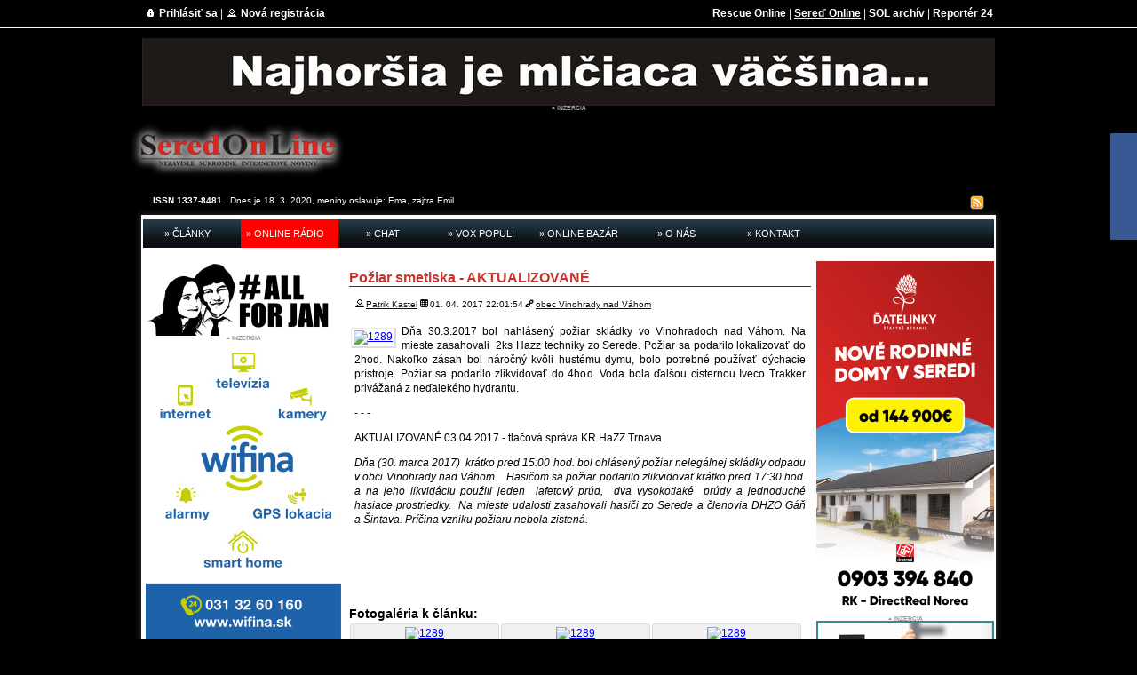

--- FILE ---
content_type: text/html; charset=utf-8
request_url: https://archiv.seredonline.sk/clanky/poziar-smetiska-vo-vinohradoch-nad-vahom-1/index.html
body_size: 15896
content:
<!DOCTYPE html PUBLIC "-//W3C//DTD XHTML 1.0 Transitional//EN"
"http://www.w3.org/TR/xhtml1/DTD/xhtml1-transitional.dtd">
<html xmlns="http://www.w3.org/1999/xhtml">

<!-- Mirrored from www.seredonline.sk/clanky/poziar-smetiska-vo-vinohradoch-nad-vahom-1/ by HTTrack Website Copier/3.x [XR&CO'2014], Wed, 18 Mar 2020 18:30:41 GMT -->
<head>
<title>Požiar smetiska - AKTUALIZOVANÉ | SereďOnLine</title>
<meta name="robots" content="all; follow"/>
<meta name="author" content="Majko Design Studio - Miloš Majko"/>
<meta http-equiv="Content-language" content="sk"/>
<meta http-equiv="imagetoolbar" content="no"/>
<META HTTP-EQUIV="Expires" CONTENT="Wed, 25 Mar 20 10:35:03 +0100"/>
<meta http-equiv="Content-Type" content="text/html; charset=windows-1250"/>
<meta name="keywords" content="požiar smetiska - aktualizovanÉ | sereďonline, , "/>
<meta name="description" content="Požiar smetiska - AKTUALIZOVANÉ | SereďOnLine"/>
<meta name="google-site-verification" content="iVipA4hHXh9gokQLr_xs8cT5dbdvryxATlpl20u7P38" />

<meta property="og:url" content="index.html" />
<meta property="og:type" content="article" />
<meta property="og:title" content="Požiar smetiska - AKTUALIZOVANÉ | SereďOnLine" />
<meta property="og:description" content="" />
<meta property="og:site_name" content="www.seredonline.sk" />
<meta property='og:image' content='../../media/25022/large/1769280419980672037541721382122942o.jpg' /><link href="../../css/css5e1f.css?v=2" type="text/css" rel="stylesheet"/>
<link href="../../css/menu.css" type="text/css" rel="stylesheet"/>

<link rel="shortcut icon" href="../../favicon.ico" />
<link rel="icon" href="../../animated_favicon.gif" type="image/gif" />

<script type="text/javascript" src="../../js/jquery-1.4.4.min.js"></script>
<script type="text/javascript" src="../../js/bb_fbslider.js"></script>
<script src="../../js/menu.js" type="text/javascript"></script>
<script src="../../js/skript.js" type="text/javascript"></script>
<link media="screen" rel="stylesheet" type="text/css" href="../../css/newslider.css" />
<link media="screen" rel="stylesheet" type="text/css" href="../../js/colorbox/colorbox.css" />
<script type="text/javascript" src="../../js/colorbox/jquery.colorbox-min.js"></script>
	<script type="text/javascript">
			$(document).ready(function(){
				$('a.colorboxfoto').colorbox();
				$(".vid").colorbox({iframe:true, innerWidth:480, innerHeight:385});
			});
	</script>


<script type="text/javascript">

  var _gaq = _gaq || [];
  _gaq.push(['_setAccount', 'UA-202768-35']);
  _gaq.push(['_trackPageview']);

  (function() {
    var ga = document.createElement('script'); ga.type = 'text/javascript'; ga.async = true;
    ga.src = ('https:' == document.location.protocol ? 'https://ssl' : 'http://www') + '.google-analytics.com/ga.js';
    var s = document.getElementsByTagName('script')[0]; s.parentNode.insertBefore(ga, s);
  })();

</script>
<link href="../../js/slider/stepcarousel.css" type="text/css" rel="stylesheet"/>
<script src="../../js/slider/stepcarousel.js" type="text/javascript"></script>
<!--[if lt IE 6]><script defer type="text/javascript" src="http://www.seredonline.sk/js/pngfix.js"></script><![endif]-->
<!--[if lt IE 7]><script defer type="text/javascript" src="http://www.seredonline.sk/js/pngfix.js"></script><![endif]-->
</head>

<body>
<!--<div id="fb-root"></div>
<script>(function(d, s, id) {
  var js, fjs = d.getElementsByTagName(s)[0];
  if (d.getElementById(id)) return;
  js = d.createElement(s); js.id = id;
  js.src = "//connect.facebook.net/sk_SK/all.js#xfbml=1&appId=711406588869911";
  fjs.parentNode.insertBefore(js, fjs);
}(document, 'script', 'facebook-jssdk'));</script>-->
<div id="fb-root"></div>
<script>(function(d, s, id) {
  var js, fjs = d.getElementsByTagName(s)[0];
  if (d.getElementById(id)) return;
  js = d.createElement(s); js.id = id;
  js.src = "http://connect.facebook.net/sk_SK/sdk.js#xfbml=1&version=v2.8&appId=711406588869911";
  fjs.parentNode.insertBefore(js, fjs);
}(document, 'script', 'facebook-jssdk'));</script>
<div id="horna-lista">
	<div class="page-wrapper">
	<div style="float:left;margin-left:15px;">
		<img src="../../img/register.png" alt="Prihlásiť sa"/> <a href="../../prihlasenie/index.html">Prihlásiť sa</a> |
	<img src="../../img/login.png" alt="Registrácia"/> <a href="../../registracia/index.html">Nová registrácia</a>
		</div>
	<div style="float:right;margin-right:15px;">
	<a href="http://www.rescueonline.sk/">Rescue Online</a> | 
	<span class="selected"><a href="../../index.html" class="selected">Sereď Online</a></span> | 
	<a href="../../../old.seredonline.sk/index.html">SOL archív</a> | 
	<a href="http://www.reporter24.sk/">Reportér 24</a>
	</div>
	<br style="clear:both"/>
</div></div>

<div class="page-wrapper" style="margin-top:12px;">
<div><center><a href='#' target='_blank'><img src='../../banner/BAN_TOP_obcania_1.jpg' alt='Najhoršia je mlčiaca väčšina'/></a><br/><img src='../../img/inzercia.png' alt='Označenie inzercie'/></center></div>
<a href="../../index.html"><img src="../../img/logo.png" alt="Sereď Online" style="float:left;"/></a><div style="width:728px;min-height:90px;float:left;margin-left:6px;"></div><br style="clear:both"/>

<div style="margin-left:25px;font-size:10px;position:relative;top:6px;color:white;"><b>ISSN 1337-8481</b> &nbsp;  Dnes je 18. 3. 2020, meniny oslavuje: <script src="../../js/meniny_sk.js" type="text/javascript"></script>, zajtra <script src="../../js/meniny_sk2.js" type="text/javascript"></script>
<div style="float:right;margin-right:25px;"><script type="text/javascript" src="https://apis.google.com/js/plusone.js">{lang: 'sk'}</script><g:plusone size="small" href="../../index.html"></g:plusone> <a href="../../rss.php"><img src="../../img/rss.png" alt="RSS Export článkov" title="RSS Export článkov"/></a></div>
</div>
<img src="../../img/paneltop.png" alt="Top panel"/><div style="background-image:url(../../img/panelbg.png);background-repeat:repeat-y;padding-left:14px;padding-right:14px;padding-bottom:2px;padding-top:0px;margin:0px;"></div>

<div id="wrapper">
	<div id="header"><div class="topmenu"><a href="../../index.html">&raquo; ČLÁNKY</a></div>
<div class="topmenu" style="background:red"><a href="../../radio/player.html" onclick="window.open(this.href,'Insert','width=620, height=600, resizable=yes, scrollbars=yes, left=100, top=100'); return false">&raquo; ONLINE RÁDIO</a></div>
<div class="topmenu"><a href="../../chat/index.html">&raquo; CHAT</a></div>
<div class="topmenu"><a href="../../vox-populi/index.html">&raquo; VOX POPULI</a></div>
<div class="topmenu"><a href="../../bazar/index.html">&raquo; ONLINE BAZÁR</a></div>
<div class="topmenu"><a href="../../o-nas/index.html">&raquo; O NÁS</a></div>
<div class="topmenu"><a href="../../kontakt/index.html">&raquo; KONTAKT</a></div> 
<br style="clear:both"/></div>
	<div id="container">
		<div id="side-a">
			    <center><a href='#' target='_blank'><img src='../../banner/jan-header%20(2).png' alt='Vrazda novinára a jeho priatelky nesmie zostat zabudnuta'/></a><br/><img src='../../img/inzercia.png' alt='Označenie inzercie'/></center>       <center><a href='http://www.wifina.sk/' target='_blank'><img src='../../banner/Wifina%20baner%20220x339%20(2).jpg' alt='Wifina - internetove pripojenie pre verejnost'/></a><br/><img src='../../img/inzercia.png' alt='Označenie inzercie'/></center>            <img src="../../img/rubriky.png" alt="Rubriky" /><div id="navigation">
<ul>
<li><a href='../../umely-travnik-treningove-ihrisko/index.html'> Umelý trávnik treningove ihrisko</a></li><li><a href='../../17.-november-1989/index.html'>17. november 1989</a></li><li><a href='../../academy-of-coffee/index.html'>Academy of coffee</a></li><li><a href='../../ako-to-robia-ini/index.html'>Ako to robia ini</a></li><li><a href='../../aktualne-temy/index.html'>Aktuálne témy</a></li><li><a href='../../amfiteater-sered/index.html'>Amfiteáter  Sereď</a></li><li><a href='../../architektura/index.html'>Architektúra</a></li><li><a href='../../architektura-v-meste/index.html'>Architektúra v meste</a></li><li><a href='../../arogancia-v-samosprave/index.html'>Arogancia v samospráve</a></li><li><a href='../../auto-moto-tuning/index.html'>AUTO - MOTO - TUNING</a></li><li><a href='../../bezdomovci-v-meste/index.html'>Bezdomovci v meste</a></li><li><a href='../../bezpecne-mesto/index.html'>Bezpečné mesto</a></li><li><a href='../../bezpecnost/index.html'>Bezpečnosť</a></li><li><a href='../../blog-lia-airova/index.html'>Blog  Lia Airova</a></li><li><a href='../../blog-jozefa-baksu/index.html'>Blog Jozefa Bakšu</a></li><li><a href='../../blog-juraja-kuklu/index.html'>Blog Juraja Kuklu</a></li><li><a href='../../blog-lucie-svecovej/index.html'>Blog Lucie Švecovej</a></li><li><a href='../../blogy/index.html'>Blogy</a></li><li><a href='../../blogy-mira-klobucnika/index.html'>Blogy Mira Klobučníka</a></li><li><a href='../../bludy-uradnej-obludy/index.html'>Bludy úradnej obludy</a></li><li><a href='../../camping-sered/index.html'>Camping Sereď</a></li><li><a href='../../cesta-odnikial-nikam/index.html'>Cesta odnikiaľ nikam</a></li><li><a href='../../cestovanie/index.html'>Cestovanie</a></li><li><a href='../../cestovanie-inak/index.html'>Cestovanie - INAK</a></li><li><a href='../../cyklistika/index.html'>Cyklistika</a></li><li><a href='../../cyklocestovanie/index.html'>Cyklocestovanie</a></li><li><a href='../../cyklotrasa/index.html'>Cyklotrasa</a></li><li><a href='../../cierna-kronika/index.html'>Čierna kronika</a></li><li><a href='../../cistota-v-meste/index.html'>Čistota v meste</a></li><li><a href='../../danove-a-odvod.-tipy-jozefa-mihala/index.html'>Daňové a odvod. tipy Jozefa Mihála</a></li><li><a href='../../denne-centrum-pre-seniorov/index.html'>Denné centrum pre seniorov</a></li><li><a href='../../detsky-domov/index.html'>Detský domov</a></li><li><a href='../../diskusne-relacie/index.html'>DISKUSNÉ RELÁCIE</a></li><li><a href='../../dom-kultury/index.html'>Dom kultúry</a></li><li><a href='../../domceky-pre-mlade-rodiny/index.html'>Domčeky pre mladé rodiny</a></li><li><a href='../../doprava/index.html'>Doprava</a></li><li><a href='../../dopravne-nehody/index.html'>Dopravné nehody</a></li><li><a href='../../dovolenka-v-albansku/index.html'>Dovolenka v Albánsku</a></li><li><a href='../../ekonomika/index.html'>Ekonomika</a></li><li><a href='../../eurovolby-2009/index.html'>Eurovolby  2009</a></li><li><a href='../../eurovolby-2014/index.html'>Eurovoľby 2014</a></li><li><a href='../../expedicia-cernobyl-ukrajina/index.html'>Expedícia  Černobyl - Ukrajina</a></li><li><a href='../../expedicia-balkan-2014/index.html'>Expedícia BALKÁN 2014</a></li><li><a href='../../expedicia-moldavia-2015/index.html'>Expedicia Moldavia  2015</a></li><li><a href='../../expedicia-za-polarny-kruh/index.html'>Expedícia Za polárny kruh</a></li><li><a href='../../farnost-dolna-streda/index.html'>Farnosť Dolná Streda</a></li><li><a href='../../farnost-sered/index.html'>Farnosť Sereď</a></li><li><a href='../../firmy-a-podnikanie/index.html'>Firmy a podnikanie</a></li><li><a href='../../hazz/index.html'>HaZZ</a></li><li><a href='../../historia/index.html'>História</a></li><li><a href='../../charitativne-projekty/index.html'>Charitatívne projekty</a></li><li><a href='../../chranene-vtacie-uzemie-kralova/index.html'>Chránené vtáčie územie  Králová</a></li><li><a href='../../ine/index.html'>Iné</a></li><li><a href='../../infosloboda/index.html'>INFOSLOBODA</a></li><li><a href='../../interview/index.html'>Interview</a></li><li><a href='../../jan-majko-slovensky-speleolog/index.html'>Ján Majko - Slovenský speleológ</a></li><li><a href='../../kam-na-obed-8f9a.html?-sered-a-okolie/'>KAM NA OBED ? - Sereď a okolie</a></li><li><a href='../../kauza-gorila/index.html'>Kauza  GORILA</a></li><li><a href='../../kauza-mestsky-bytovy-podnik/index.html'>Kauza - MESTSKÝ BYTOVÝ PODNIK</a></li><li><a href='../../kauza-odmeny-prednostu-msu/index.html'>Kauza - odmeny prednostu MsU</a></li><li><a href='../../kauza-protiustavne-vzn-o-alkohole/index.html'>Kauza - protiústavné VZN o alkohole</a></li><li><a href='../../kauza-volba-hlavnej-kontrolorky/index.html'>Kauza - voľba hlavnej kontrolórky</a></li><li><a href='../../kauza-obvinenie-primatora-z-podvodov/index.html'>KAUZA Obvinenie primatora z podvodov</a></li><li><a href='../../kauza-verejne-osvetlenie-cenaporuchovost/index.html'>Kauza Verejne osvetlenie-cena/poruchovosť</a></li><li><a href='../../kauza-vyber-hlavneho-kontrolora/index.html'>Kauza-výber hlavného  kontrolóra</a></li><li><a href='../../kauza_-50-rocny-prenajom-haly-sokolovna/index.html'>Kauza: 50 ročný prenájom haly Sokolovňa</a></li><li><a href='../../kauza_-poslanec-koricansky-a-puncaky/index.html'>Kauza: poslanec KORIčanský a punčáky </a></li><li><a href='../../kauza_-ubytovne-v-meste/index.html'>Kauza: Ubytovne v meste</a></li><li><a href='../../kauza_-zniceny-travnik-na-stadione/index.html'>Kauza: Zničený trávnik na štadióne</a></li><li><a href='../../kauza_-zvysenie-poplatkov-v-ms-o-100%25/index.html'>Kauza: Zvýšenie poplatkov v MŠ o 100%</a></li><li><a onclick="expandcontent(this,'menu134');" style="cursor: pointer;">Kauzy v meste <img src='../../img/darr.png' alt='d'/></a></li><ul id='menu134' style='display:none'><li><a href='../../50-rocny-prenajom-haly-sokolovna/index.html'>&nbsp; &nbsp; 50 ročný prenájom haly Sokolovňa</a></li><li><a href='../../kauza-protiustavne-vzn-o-alkohole/index.html'>&nbsp; &nbsp; Kauza - protiústavné VZN o alkohole</a></li><li><a href='../../umely-travnik-treningove-ihrisko/index.html'>&nbsp; &nbsp; Umelý trávnik treningove ihrisko</a></li><li><a href='../../zniceny-travnik-na-stadione/index.html'>&nbsp; &nbsp; Zničený trávnik na štadióne</a></li><li><a href='../../zvysenie-poplatkov-v-ms-o-100%25/index.html'>&nbsp; &nbsp; Zvýšenie poplatkov v MŠ o 100%</a></li></ul><li><a href='../../kava-nielen-ritual/index.html'>Káva nielen rituál</a></li><li><a href='../../kino-nova/index.html'>Kino Nova</a></li><li><a href='../../klamstva-primatora-tomcanyiho/index.html'>Klamstvá primátora Tomčányiho</a></li><li><a href='../../komunalne-volby-2010/index.html'>Komunálne voľby 2010</a></li><li><a href='../../komunalne-volby-2014/index.html'>Komunálne voľby 2014</a></li><li><a href='../../komunalne-volby-2018/index.html'>Komunálne voľby 2018</a></li><li><a href='../../krimi-spravy/index.html'>KRIMI správy</a></li><li><a href='../../kultura-a-umenie/index.html'>Kultúra a umenie</a></li><li><a href='../../kuriozity-v-meste/index.html'>Kuriozity v meste</a></li><li><a href='../../kvalita-pitnej-vody/index.html'>Kvalita pitnej vody</a></li><li><a href='../../legislativa-pravne-rady/index.html'>Legislatíva - právne rady</a></li><li><a href='../../letecke-nehody/index.html'>Letecké nehody</a></li><li><a href='../../ludske-prava/index.html'>Ľudské práva</a></li><li><a href='../../manzelstvo-uzatvorili/index.html'>Manželstvo uzatvorili</a></li><li><a href='../../materske-centrum-mama-klub/index.html'>Materské centrum MAMA KLUB</a></li><li><a href='../../materske-skoly/index.html'>Materské školy</a></li><li><a href='../../max-galery-mala-synagoga-v-trnave/index.html'>MAX  Galery - Malá synagóga v Trnave</a></li><li><a href='../../maxgallery-art/index.html'>MaxGallery ART</a></li><li><a href='../../mestska-kniznica/index.html'>Mestská knižnica</a></li><li><a href='../../mestska-policia/index.html'>Mestská polícia</a></li><li><a href='../../mestske-muzeum/index.html'>Mestské múzeum</a></li><li><a href='../../mestske-socialne-byty/index.html'>Mestské sociálne byty</a></li><li><a href='../../mestsky-urad/index.html'>Mestský úrad</a></li><li><a onclick="expandcontent(this,'menu125');" style="cursor: pointer;">Miroslav Košťany-novinár, publicista <img src='../../img/darr.png' alt='d'/></a></li><ul id='menu125' style='display:none'><li><a href='../../kniha-paragrafy-(nielen)-z-ulice/index.html'>&nbsp; &nbsp; Kniha - Paragrafy (nielen) z ulice</a></li><li><a href='../../kniha-trpkost-ludskych-pretvarok/index.html'>&nbsp; &nbsp; Kniha - Trpkosť ľudských pretvárok</a></li><li><a href='../../kniha-tvare-ludskej-zloby/index.html'>&nbsp; &nbsp; Kniha - Tváre ľudskej zloby</a></li><li><a href='../../mirkove-aktualne-reportaze/index.html'>&nbsp; &nbsp; Mirkove aktuálne reportáže</a></li><li><a href='../../mirove-(pravdive)-humoresky/index.html'>&nbsp; &nbsp; Mirove (pravdivé) humoresky</a></li></ul><li><a href='../../miss-sutaz-krasy/index.html'>MISS - súťaž krásy</a></li><li><a href='../../mladi-ludia-vzorom/index.html'>Mladí ľudia vzorom</a></li><li><a href='../../multifunkcna-hala-garbiarska/index.html'>Multifunkčná hala Garbiarska</a></li><li><a href='../../na-zamyslenie/index.html'>Na  zamyslenie...</a></li><li><a href='../../nakupovanie-v-meste/index.html'>Nakupovanie v meste</a></li><li><a href='../../narodnostne-mensiny/index.html'>Národnostné menšiny</a></li><li><a href='../../nas-zakaznik-nas-pan...-skusenosti/index.html'>Náš zákazník-náš pán... -skúsenosti</a></li><li><a href='../../nazor-obcana/index.html'>Názor občana</a></li><li><a href='../../nazory-postoje-podnety/index.html'>Názory - postoje - podnety</a></li><li><a href='../../nestalo-sa/index.html'>NEstalo sa</a></li><li><a href='../../nezakonne-odmeny-pre-viceprimatora/index.html'>Nezákonné odmeny pre viceprimátora</a></li><li><a href='../../nezvestne-a-hladane-osoby/index.html'>Nezvestné a hľadané osoby</a></li><li><a onclick="expandcontent(this,'menu57');" style="cursor: pointer;">Obce <img src='../../img/darr.png' alt='d'/></a></li><ul id='menu57' style='display:none'><li><a href='../../obec-bojnicky/index.html'>&nbsp; &nbsp; Obec  Bojničky</a></li><li><a href='../../obec-dolna-streda/index.html'>&nbsp; &nbsp; Obec Dolná Streda</a></li><li><a href='../../obec-pata/index.html'>&nbsp; &nbsp; Obec Pata</a></li><li><a href='../../obec-salgocka/index.html'>&nbsp; &nbsp; Obec Šalgočka</a></li><li><a href='../../obec-sintava/index.html'>&nbsp; &nbsp; Obec Šintava</a></li><li><a href='../../obec-soporna/index.html'>&nbsp; &nbsp; Obec Šoporňa</a></li><li><a href='../../obec-surovce/index.html'>&nbsp; &nbsp; Obec Šúrovce</a></li><li><a href='../../obec-vinohrady-nad-vahom/index.html'>&nbsp; &nbsp; Obec Vinohrady nad Váhom</a></li></ul><li><a href='../../obcan-rozhodni-oz/index.html'>OBČAN ROZHODNI - OZ</a></li><li><a href='../../obec-zemianske-sady/index.html'>Obec Zemianske Sady</a></li><li><a href='../../objektivom-jaroslava-hrusovskeho/index.html'>Objektívom  Jaroslava Hrušovského</a></li><li><a href='../../oddychova-zona/index.html'>Oddychová zóna</a></li><li><a href='../../odmeny-volenym-zastupcom/index.html'>ODMENY voleným zástupcom</a></li><li><a href='../../odpady-recyklacia-odpadov/index.html'>Odpady, recyklácia odpadov</a></li><li><a href='../../odpratavanie-snehu-nutene-prace/index.html'>Odpratávanie snehu  NÚTENÉ PRÁCE</a></li><li><a href='../../okupacia-ceskoslovenska-1968/index.html'>Okupácia  Československa  1968</a></li><li><a href='../../online-party/index.html'>OnLine párty</a></li><li><a href='../../osobnosti/index.html'>Osobnosti</a></li><li><a href='../../otazka-poslancovi-msz/index.html'>OTÁZKA  poslancovi  MsZ</a></li><li><a href='../../otazka-primatorovi-mesta/index.html'>OTÁZKA  primátorovi mesta</a></li><li><a href='../../oz--vodny-hrad/index.html'>OZ  Vodný hrad</a></li><li><a href='../../ozbrojene-sily-sr/index.html'>Ozbrojené sily  SR</a></li><li><a href='../../peticia-chodnik-jesenskeho/index.html'>Peticia - chodník Jesenského</a></li><li><a href='../../peticia-proti-vystavbe-cesty/index.html'>Petícia proti výstavbe cesty</a></li><li><a href='../../plavby-vyletnou-lodou/index.html'>Plavby výletnou loďou </a></li><li><a href='../../pocitacove-hry/index.html'>Počítačové hry</a></li><li><a href='../../policia/index.html'>Polícia</a></li><li><a href='../../poslanci-msz/index.html'>Poslanci  MsZ</a></li><li><a href='../../postreh-obcana/index.html'>Postreh občana</a></li><li><a href='../../potraviny-zdravo/index.html'>Potraviny zdravo</a></li><li><a href='../../pozitivne/index.html'>Pozitívne</a></li><li><a href='../../prevencia/index.html'>Prevencia</a></li><li><a href='../../prievoz-fera-skorika/index.html'>Prievoz Fera Škoríka</a></li><li><a href='../../priroda/index.html'>Príroda</a></li><li><a href='../../proti-korupcii-a-klientelizmu/index.html'>PROTI KORUPCII A KLIENTELIZMU</a></li><li><a href='../../rastlinkaren-mantry-laska/index.html'>Rastlinkáreň mantry láska</a></li><li><a href='../../redakcia/index.html'>REDAKCIA</a></li><li><a href='../../redakcia---tipy-citatelov/index.html'>Redakcia - tipy čitateľov</a></li><li><a href='../../redakcna-posta/index.html'>Redakčná pošta</a></li><li><a href='../../reportaze-karin-elkuch/index.html'>Reportáže Karin Elkuch</a></li><li><a href='../../restauracie-obedove-menu/index.html'>Reštaurácie - OBEDOVÉ MENU</a></li><li><a href='../../revitalizacia-namestia-slobody/index.html'>Revitalizácia Námestia Slobody</a></li><li><a href='../../rybari/index.html'>Rybári</a></li><li><a href='../../rybari-rybarska-straz/index.html'>Rybári - Rybárska stráž</a></li><li><a href='../../rybarske-preteky/index.html'>Rybárske preteky</a></li><li><a href='../../sered-na-fotkach/index.html'>Sereď na fotkách</a></li><li><a href='../../seredmaraton-cyklotour/index.html'>Seredmaratón - CykloTour</a></li><li><a onclick="expandcontent(this,'menu16');" style="cursor: pointer;">SeredskySport.sk <img src='../../img/darr.png' alt='d'/></a></li><ul id='menu16' style='display:none'><li><a href='../../basketbal/index.html'>&nbsp; &nbsp; Basketbal</a></li><li><a href='../../futbal/index.html'>&nbsp; &nbsp; Futbal</a></li><li><a href='../../stolny-tenis/index.html'>&nbsp; &nbsp; Stolný tenis</a></li><li><a href='../../sk-cyklo-tour-sered/index.html'>&nbsp; &nbsp; ŠK Cyklo - Tour  Sereď</a></li><li><a href='../../volejbal/index.html'>&nbsp; &nbsp; Volejbal</a></li></ul><li><a href='../../sherlock-holmes/index.html'>Sherlock Holmes</a></li><li><a href='../../slovaci-v-zahranici/index.html'>Slováci v zahraničí</a></li><li><a href='../../sn-kauza-redakcna-rada/index.html'>SN - kauza Redakčná rada</a></li><li><a href='../../socialne-byty-mesta-sered/index.html'>Sociálne byty mesta  Sereď</a></li><li><a href='../../spevacky-zbor-gaudete/index.html'>Spevácky zbor  Gaudete</a></li><li><a href='../../spevacky-zbor-zvon/index.html'>Spevácky zbor  ZVON</a></li><li><a href='../../spove/index.html'>SPOVEĎ LEGIONÁRA</a></li><li><a href='../../spravodajstvo/index.html'>Spravodajstvo</a></li><li><a onclick="expandcontent(this,'menu25');" style="cursor: pointer;">Stredné školy <img src='../../img/darr.png' alt='d'/></a></li><ul id='menu25' style='display:none'><li><a href='../../gymnazium/index.html'>&nbsp; &nbsp; Gymnázium</a></li><li><a href='../../obchodna-akademia/index.html'>&nbsp; &nbsp; Obchodná akadémia</a></li></ul><li><a href='../../svet-ocami-ruzenky-sipkovej/index.html'>Svet očami Ruženky Šípkovej</a></li><li><a href='../../svieckova-manifestacia-25.3.1988/index.html'>Sviečková manifestácia  25.3.1988</a></li><li><a href='../../szzp/index.html'>SZZP</a></li><li><a href='../../sach/index.html'>Šach</a></li><li><a href='../../skola-demokracie/index.html'>ŠKOLA DEMOKRACIE</a></li><li><a href='../../skola-demokracie/index.html'>ŠKOLA DEMOKRACIE</a></li><li><a href='../../spina-a-dlhy-na-cukrovarskej/index.html'>Špina a dlhy na Cukrovarskej</a></li><li><a href='../../spina-a-neporiadok-pri-milexe/index.html'>Špina a neporiadok pri Milexe</a></li><li><a href='../../sport/index.html'>ŠPORT </a></li><li><a href='../../tak-to-vidim-ja/index.html'>Tak to vidím ja...</a></li><li><a href='../../tip-na-vikend/index.html'>Tip na víkend</a></li><li><a href='../../tlacove-spravy/index.html'>Tlačové správy</a></li><li><a href='../../transsibirska-magistrala-rossia/index.html'>TransSibírska magistrála - Rossia</a></li><li><a href='../../trnavsky-samospravny-kraj/index.html'>Trnavský samosprávny kraj</a></li><li><a href='../../udalosti-v-meste/index.html'>Udalosti v meste</a></li><li><a href='../../un-veteran-slovakia/index.html'>UN Veterán Slovakia</a></li><li><a href='../../utulok/index.html'>Útulok</a></li><li><a href='../../uvaha-komentar-na-tento-den/index.html'>Úvaha / komentár na tento deň</a></li><li><a href='../../uzemny-plan-mesta/index.html'>Územný plán mesta</a></li><li><a href='../../veda-a-technika/index.html'>Veda a technika</a></li><li><a href='../../volby-do-vuc-2013/index.html'>Voľby do  VÚC  2013</a></li><li><a href='../../volby-do-nr-sr-marec-2012/index.html'>Voľby do NR SR - marec 2012</a></li><li><a href='../../volby-do-vuc/index.html'>Voľby do VÚC</a></li><li><a href='../../volby-prezidenta-republiky/index.html'>Voľby Prezidenta republiky</a></li><li><a href='../../volby-prezidenta-sr-2014/index.html'>Volby PREZIDENTA SR 2014</a></li><li><a href='../../volby_-koalicia-kdh-zmena-zdola/index.html'>VOĽBY: Koalícia KDH - Zmena zdola</a></li><li><a href='../../volny-cas/index.html'>Voľný čas</a></li><li><a href='../../vyrub-lesika-remiz/index.html'>Výrub lesíka  REMÍZ</a></li><li><a onclick="expandcontent(this,'menu132');" style="cursor: pointer;">VZN <img src='../../img/darr.png' alt='d'/></a></li><ul id='menu132' style='display:none'><li><a href='../../pavol-pachnik-a-protizakonne-vzn/index.html'>&nbsp; &nbsp; Pavol Pachník a protizákonné VZN</a></li></ul><li><a href='../../spravodajstvo/index.html'>Www.reporter24.sk</a></li><li><a href='../../www-rescueonline-sk/index.html'>Www.rescueonline.sk</a></li><li><a href='../../za-polarny-kruh-na-vw/index.html'>Za Polarny kruh  na VW</a></li><li><a href='../../zachranari/index.html'>Záchranári</a></li><li><a href='../../zakladna-umelecka-skola/index.html'>Základná umelecká škola</a></li><li><a onclick="expandcontent(this,'menu24');" style="cursor: pointer;">Základné školy <img src='../../img/darr.png' alt='d'/></a></li><ul id='menu24' style='display:none'><li><a href='../../kruzok-mladych-reporterov/index.html'>&nbsp; &nbsp; Krúžok mladých reportérov</a></li><li><a href='../../zs-cirkevna/index.html'>&nbsp; &nbsp; ZŠ  Cirkevná</a></li><li><a href='../../zs-j.-fandlyho/index.html'>&nbsp; &nbsp; ZŠ  J. Fándlyho</a></li><li><a href='../../zs-j.a.-komenskeho/index.html'>&nbsp; &nbsp; ZŠ  J.A. Komenského</a></li><li><a href='../../zs-p.o.-hviezdoslava/index.html'>&nbsp; &nbsp; ZŠ  P.O. Hviezdoslava</a></li></ul><li><a href='../../zaujimavosti-svet-cestovania/index.html'>Zaujímavosti - SVET cestovania</a></li><li><a href='../../zberatelstvo/index.html'>Zberateľstvo</a></li><li><a href='../../zdrava-vyziva/index.html'>Zdravá výživa</a></li><li><a href='../../zdravotnictvo/index.html'>Zdravotníctvo</a></li><li><a href='../../zdravy-zivotny-styl/index.html'>Zdravý životný štýl</a></li><li><a href='../../zhoreny-dom-pomoc-rodine/index.html'>ZHORENÝ DOM - pomoc rodine</a></li><li><a href='../../zomos/index.html'>ZOMOS</a></li><li><a href='../../zvaz-vojakov-klub-sered/index.html'>Zväz vojakov - klub Sereď</a></li><li><a href='../../zvysenie-poplatkov-za-materske-skoly-o-100-percent/index.html'>Zvýšenie poplatkov za Materské školy o 100 percent</a></li><li><a href='../../zivotne-prostredie/index.html'>Životné prostredie</a></li></ul></div><img src="../../img/menufooter.png" alt="Rubriky" />

 <center><a href='#' target='_blank'><img src='../../banner/Banner_Foto_inzerat_MDS_02_M.jpg' alt='FOTO'/></a><br/><img src='../../img/inzercia.png' alt='Označenie inzercie'/></center>  <center><a href='../../skola-demokracie/index.html' target='_blank'><img src='../../banner/skolademokracie_BAN_1_220.jpg' alt='ŠKOLA DEMOKRACIE'/></a><br/><img src='../../img/inzercia.png' alt='Označenie inzercie'/></center>      <center><a href='../expedicia-balkan-2014/index.html' target='_blank'><img src='../../banner/ExpediciaBalkan_2_220.jpg' alt='EXPEDICIA BALKAN 2014'/></a><br/><img src='../../img/inzercia.png' alt='Označenie inzercie'/></center> <center><a href='../../sherlock-holmes/index.html' target='_blank'><img src='../../banner/SH_ban_1_220.jpg' alt='Sherlock Holmes'/></a><br/><img src='../../img/inzercia.png' alt='Označenie inzercie'/></center> <div style="border:1px solid #ccc;margin-top:8px;">
<img src='../../img/lekaren.jpg' alt='Lekáreň' style='float:left;'/><div><small>Údaje o lekárskej službe na dnešný deň nie sú dostupné.<br/><br/></small></div></div>

<div style="border:1px solid #ccc;margin-top:8px;min-height:31px;margin-bottom:3px;">
<img src='../../img/kino.jpg' alt='Kino Nova' style='float:left;'/><div class='komlink '><small><b>Kino Nova</b><br/>18. 3. 2020 <br/></small><br/><center><a href='http://www.vidici.sk/nova' target='_blank'>Program kina Nova na celý mesiac</a></center></div></div>

<div style="border:1px solid #ccc;margin-top:8px;min-height:31px;margin-bottom:3px;">
<img src='../../img/muzeum.gif' alt='Múzeum Sereď' style='float:left;'/><div class='komlink' style='float:left;height:55px;'><small>
	<a href='http://www.sered.sk/mestske-muzeum-vseobecne-informacie' target='_blank'>Mestské múzeum</a><br/>
	<a href='http://www.sered.sk/mestske-muzeum-expozicie' target='_blank'>Expozície</a><br/>
	<a href='http://www.sered.sk/mestske-muzeum-vystavy' target='_blank'>Výstavy</a><br/>
	<a href='http://www.sered.sk/mestske-muzeum-muzejna-kniznica' target='_blank'>Múzejná knižnica</a><br/>
	</small></div><br style='clear:both'/></div>

<center><a href='http://www.sered.fara.sk/web/' target='_blank'><img src='../../banner/Farnost%20Sered_01_M.jpg' alt='Farnosť Sereď'/></a><br/><img src='../../img/inzercia.png' alt='Označenie inzercie'/></center>
<div style="margin-top:8px"><img src="../../img/historicke-fotografie.png" alt="Historické fotografie"/><div style="border-left:1px solid #ccc; border-right:1px solid #ccc;border-bottom:1px solid #ccc;"><center>
<a href='../../img/stara-sered/sered-historia-11.jpg' rel='sered' class='colorboxfoto' title='Sereď - historické fotografie'><img src='../../img/stara-sered/thumbs/sered-historia-11.jpg' alt='Sereď' style='margin:5px;border:0;'/></a></center></div>
</div>

<div style="margin-top:6px">
<script type="text/javascript"><!--
google_ad_client = "ca-pub-4267585768854936";
/* 200Box */
google_ad_slot = "4845445472";
google_ad_width = 200;
google_ad_height = 200;
//-->
</script>
<script type="text/javascript"
src="http://pagead2.googlesyndication.com/pagead/show_ads.js">
</script></div>

 <center><object type='application/x-shockwave-flash' data='../../banner/aht.swf' width='226' height='150' wmode='Transparent'  id='FlashMovie' ><param name='movie' value='http://www.seredonline.sk/banner/aht.swf' /><param name='wmode' value='transparent' /><param name='quality' value='high' /><param name='swliveconnect' value='true' /></object><img src='../../img/inzercia.png' alt='Označenie inzercie'/></center> 
<div style="margin-top:8px;">
<img src="../../img/linky.png" alt="Linky" /><div style="border-left:1px solid #ccc; border-right:1px solid #ccc;line-height:145%;" class="news"><center>
<a href="http://www.sered.sk/" target="_blank"><img src="../../img/sered_logo.gif" alt="Logo Sereď"/><br/>Oficiálne stránky mesta Sereď</a>
<br/><br/>
<a href="../od-pondelka-bude-poslancom-k-dispozicii-poslanecka-kancelaria/index.html">Zoznam poslancov Mestského zastupiteľstva</a><br/>
<a href="http://sk.wikipedia.org/wiki/SereÄŹ" target="_blank">Sereď na Wikipédii</a>
<br/>
</div>
</div>


<div style="margin-top:8px;">
<img src="../../img/videa.png" alt="Videá" /><div style="border-left:1px solid #ccc; border-bottom:1px solid #ccc; border-right:1px solid #ccc;line-height:145%;" class="news"><center>


</center></div></div>		</div>
		
		<div id="content" itemscope itemtype="http://schema.org/Article">
			<h1>Požiar smetiska - AKTUALIZOVANÉ</h1><div class='news'><small><img src="../../img/autor.png"/><a href="../../autor/patrik-kastel/index.html">Patrik Kastel</a><img src="../../img/datum.png" alt="Dátum"/>01. 04. 2017 22:01:54<img src="../../img/tema.png" alt="Téma"/><a href="../../obec-vinohrady-nad-vahom/index.html">obec Vinohrady nad Váhom</a></small></div><div style='float:left'><a href='../../media/25022/large/1769280419980672037541721382122942o.jpg' rel=[poziar-smetiska-vo-vinohradoch-nad-vahom-1] class='colorboxfoto' title='Autor: Patrik Kastel '><img src='../../media/25022/thumbs/1769280419980672037541721382122942o.jpg' alt='1289 ' class='img' id='featured-image'/></a></div><div class='justify' style='padding:6px;padding-top:0px;'><p>
	Dňa 30.3.2017 bol nahlásený požiar skládky vo Vinohradoch nad Váhom. Na mieste zasahovali &nbsp;2ks Hazz techniky zo Serede. Požiar sa podarilo lokalizovať do 2hod. Nakoľko zásah bol náročný kvôli hustému dymu, bolo potrebné používať dýchacie prístroje. Požiar sa podarilo zlikvidovať do 4hod. Voda bola ďalšou cisternou Iveco Trakker privážaná z neďalekého hydrantu.</p>
<p>
	- - -</p>
<p>
	AKTUALIZOVANÉ 03.04.2017 - tlačová správa KR HaZZ Trnava</p>
<p>
	<em>Dňa (30. marca 2017)&nbsp; krátko pred 15:00 hod. bol ohlásený požiar nelegálnej skládky odpadu v obci Vinohrady nad Váhom.&nbsp;&nbsp; Hasičom sa požiar podarilo zlikvidovať krátko pred 17:30 hod. a&nbsp;na jeho likvidáciu použili jeden&nbsp; lafetový prúd,&nbsp; dva vysokotlaké&nbsp; prúdy a&nbsp;jednoduché hasiace prostriedky.&nbsp; Na mieste udalosti zasahovali hasiči zo Serede a&nbsp;členovia DHZO Gáň a&nbsp;Šintava. Príčina vzniku požiaru nebola zistená.</em> &nbsp;&nbsp;</p>
<p>
	&nbsp;</p>
</div><br style='clear:both'/><div class="fb-like" data-href="http://www.seredonline.sk/clanky/poziar-smetiska-vo-vinohradoch-nad-vahom-1/" data-width="500" data-layout="button_count" data-action="like" data-show-faces="true" data-share="true" style="margin-bottom:30px"></div><h2>Fotogaléria k článku:</h2><div id='fotobox'><div style='float:left' class='fotogaleria'><a href='../../media/25022/large/152713441998067457087480143714811o.jpg' rel='[poziar-smetiska-vo-vinohradoch-nad-vahom-1]' class='colorboxfoto' title='Autor: Patrik Kastel<br/>'><img src='../../media/25022/thumbs/152713441998067457087480143714811o.jpg' alt='1289 '/></a><br/><div style='width:160px;text-align:left;'><small><b>Autor:</b> Patrik Kastel</small></div></div><div style='float:left' class='fotogaleria'><a href='../../media/25022/large/1752183219980674137541511719384260o.jpg' rel='[poziar-smetiska-vo-vinohradoch-nad-vahom-1]' class='colorboxfoto' title='Autor: Patrik Kastel<br/>'><img src='../../media/25022/thumbs/1752183219980674137541511719384260o.jpg' alt='1289 '/></a><br/><div style='width:160px;text-align:left;'><small><b>Autor:</b> Patrik Kastel</small></div></div><div style='float:left' class='fotogaleria'><a href='../../media/25022/large/1752248319980677904207801065234336o.jpg' rel='[poziar-smetiska-vo-vinohradoch-nad-vahom-1]' class='colorboxfoto' title='Autor: Patrik Kastel<br/>'><img src='../../media/25022/thumbs/1752248319980677904207801065234336o.jpg' alt='1289 '/></a><br/><div style='width:160px;text-align:left;'><small><b>Autor:</b> Patrik Kastel</small></div></div><br style='clear:both'/><div style="text-align:center;margin:4px;"><a href="#" id="slick-toggle"><img src="../../img/zobrazitvsetkyfotografie.png" alt="Zobraziť všetky fotografie"/></a></div><div id="slickbox" style="display:block;"><div style='float:left' class='fotogaleria'><a href='../../media/25022/large/1752252119980677870874471626652827o.jpg' rel='[poziar-smetiska-vo-vinohradoch-nad-vahom-1]' class='colorboxfoto' title='Autor: Patrik Kastel<br/>'><img src='../../media/25022/thumbs/1752252119980677870874471626652827o.jpg' alt='1289 '/></a><br/><div style='width:160px;text-align:left;'><small><b>Autor:</b> Patrik Kastel</small></div></div><div style='float:left' class='fotogaleria'><a href='../../media/25022/large/175710841998067367087489875969613o.jpg' rel='[poziar-smetiska-vo-vinohradoch-nad-vahom-1]' class='colorboxfoto' title='Autor: Patrik Kastel<br/>'><img src='../../media/25022/thumbs/175710841998067367087489875969613o.jpg' alt='1289 '/></a><br/><div style='width:160px;text-align:left;'><small><b>Autor:</b> Patrik Kastel</small></div></div><div style='float:left' class='fotogaleria'><a href='../../media/25022/large/175716861998067470420812910822102o.jpg' rel='[poziar-smetiska-vo-vinohradoch-nad-vahom-1]' class='colorboxfoto' title='Autor: Patrik Kastel<br/>'><img src='../../media/25022/thumbs/175716861998067470420812910822102o.jpg' alt='1289 '/></a><br/><div style='width:160px;text-align:left;'><small><b>Autor:</b> Patrik Kastel</small></div></div><br style='clear:both'/><div style='float:left' class='fotogaleria'><a href='../../media/25022/large/1762213719980676770874581465342593o.jpg' rel='[poziar-smetiska-vo-vinohradoch-nad-vahom-1]' class='colorboxfoto' title='Autor: Patrik Kastel<br/>'><img src='../../media/25022/thumbs/1762213719980676770874581465342593o.jpg' alt='1289 '/></a><br/><div style='width:160px;text-align:left;'><small><b>Autor:</b> Patrik Kastel</small></div></div><div style='float:left' class='fotogaleria'><a href='../../media/25022/large/1762286019980677570874501713465108o.jpg' rel='[poziar-smetiska-vo-vinohradoch-nad-vahom-1]' class='colorboxfoto' title='Autor: Patrik Kastel<br/>'><img src='../../media/25022/thumbs/1762286019980677570874501713465108o.jpg' alt='1289 '/></a><br/><div style='width:160px;text-align:left;'><small><b>Autor:</b> Patrik Kastel</small></div></div><div style='float:left' class='fotogaleria'><a href='../../media/25022/large/17670369199806728375416443675199o.jpg' rel='[poziar-smetiska-vo-vinohradoch-nad-vahom-1]' class='colorboxfoto' title='Autor: Patrik Kastel<br/>'><img src='../../media/25022/thumbs/17670369199806728375416443675199o.jpg' alt='1289 '/></a><br/><div style='width:160px;text-align:left;'><small><b>Autor:</b> Patrik Kastel</small></div></div><br style='clear:both'/><div style='float:left' class='fotogaleria'><a href='../../media/25022/large/1769225419980676537541271359839639o.jpg' rel='[poziar-smetiska-vo-vinohradoch-nad-vahom-1]' class='colorboxfoto' title='Autor: Patrik Kastel<br/>'><img src='../../media/25022/thumbs/1769225419980676537541271359839639o.jpg' alt='1289 '/></a><br/><div style='width:160px;text-align:left;'><small><b>Autor:</b> Patrik Kastel</small></div></div><div style='float:left' class='fotogaleria'><a href='../../media/25022/large/176927181998067590420800331924031o.jpg' rel='[poziar-smetiska-vo-vinohradoch-nad-vahom-1]' class='colorboxfoto' title='Autor: Patrik Kastel<br/>'><img src='../../media/25022/thumbs/176927181998067590420800331924031o.jpg' alt='1289 '/></a><br/><div style='width:160px;text-align:left;'><small><b>Autor:</b> Patrik Kastel</small></div></div><div style='float:left' class='fotogaleria'><a href='../../media/25022/large/176927401998067760420783148902156o.jpg' rel='[poziar-smetiska-vo-vinohradoch-nad-vahom-1]' class='colorboxfoto' title='Autor: Patrik Kastel<br/>'><img src='../../media/25022/thumbs/176927401998067760420783148902156o.jpg' alt='1289 '/></a><br/><div style='width:160px;text-align:left;'><small><b>Autor:</b> Patrik Kastel</small></div></div><br style='clear:both'/><div style='float:left' class='fotogaleria'><a href='../../media/25022/large/1769286519980678037541121251500992o.jpg' rel='[poziar-smetiska-vo-vinohradoch-nad-vahom-1]' class='colorboxfoto' title='Autor: Patrik Kastel<br/>'><img src='../../media/25022/thumbs/1769286519980678037541121251500992o.jpg' alt='1289 '/></a><br/><div style='width:160px;text-align:left;'><small><b>Autor:</b> Patrik Kastel</small></div></div><div style='float:left' class='fotogaleria'><a href='../../media/25022/large/1769292719980677537541171820273994o.jpg' rel='[poziar-smetiska-vo-vinohradoch-nad-vahom-1]' class='colorboxfoto' title='Autor: Patrik Kastel<br/>'><img src='../../media/25022/thumbs/1769292719980677537541171820273994o.jpg' alt='1289 '/></a><br/><div style='width:160px;text-align:left;'><small><b>Autor:</b> Patrik Kastel</small></div></div><div style='float:left' class='fotogaleria'><a href='../../media/25022/large/176930721998067600420799269440975o.jpg' rel='[poziar-smetiska-vo-vinohradoch-nad-vahom-1]' class='colorboxfoto' title='Autor: Patrik Kastel<br/>'><img src='../../media/25022/thumbs/176930721998067600420799269440975o.jpg' alt='1289 '/></a><br/><div style='width:160px;text-align:left;'><small><b>Autor:</b> Patrik Kastel</small></div></div><br style='clear:both'/><div style='float:left' class='fotogaleria'><a href='../../media/25022/large/176929731998067393754153398368859o.jpg' rel='[poziar-smetiska-vo-vinohradoch-nad-vahom-1]' class='colorboxfoto' title='Autor: Patrik Kastel<br/>'><img src='../../media/25022/thumbs/176929731998067393754153398368859o.jpg' alt='1289 '/></a><br/><div style='width:160px;text-align:left;'><small><b>Autor:</b> Patrik Kastel</small></div></div><div style='float:left' class='fotogaleria'><a href='../../media/25022/large/17692998199806748708747755082522o.jpg' rel='[poziar-smetiska-vo-vinohradoch-nad-vahom-1]' class='colorboxfoto' title='Autor: Patrik Kastel<br/>'><img src='../../media/25022/thumbs/17692998199806748708747755082522o.jpg' alt='1289 '/></a><br/><div style='width:160px;text-align:left;'><small><b>Autor:</b> Patrik Kastel</small></div></div><div style='float:left' class='fotogaleria'><a href='../../media/25022/large/1769314919980674804208111700041215o.jpg' rel='[poziar-smetiska-vo-vinohradoch-nad-vahom-1]' class='colorboxfoto' title='Autor: Patrik Kastel<br/>'><img src='../../media/25022/thumbs/1769314919980674804208111700041215o.jpg' alt='1289 '/></a><br/><div style='width:160px;text-align:left;'><small><b>Autor:</b> Patrik Kastel</small></div></div><br style='clear:both'/><div style='float:left' class='fotogaleria'><a href='../../media/25022/large/1775897819980672437541681365918088o.jpg' rel='[poziar-smetiska-vo-vinohradoch-nad-vahom-1]' class='colorboxfoto' title='Autor: Patrik Kastel<br/>'><img src='../../media/25022/thumbs/1775897819980672437541681365918088o.jpg' alt='1289 '/></a><br/><div style='width:160px;text-align:left;'><small><b>Autor:</b> Patrik Kastel</small></div></div><div style='float:left' class='fotogaleria'><a href='../../media/25022/large/1769310319980675104208082030836189o.jpg' rel='[poziar-smetiska-vo-vinohradoch-nad-vahom-1]' class='colorboxfoto' title='Autor: Patrik Kastel<br/>'><img src='../../media/25022/thumbs/1769310319980675104208082030836189o.jpg' alt='1289 '/></a><br/><div style='width:160px;text-align:left;'><small><b>Autor:</b> Patrik Kastel</small></div></div><div style='float:left' class='fotogaleria'><a href='../../media/25022/large/177613821998067333754159586959516o.jpg' rel='[poziar-smetiska-vo-vinohradoch-nad-vahom-1]' class='colorboxfoto' title='Autor: Patrik Kastel<br/>'><img src='../../media/25022/thumbs/177613821998067333754159586959516o.jpg' alt='1289 '/></a><br/><div style='width:160px;text-align:left;'><small><b>Autor:</b> Patrik Kastel</small></div></div><br style='clear:both'/><div style='float:left' class='fotogaleria'><a href='../../media/25022/large/1776143219980672070875051916268357o.jpg' rel='[poziar-smetiska-vo-vinohradoch-nad-vahom-1]' class='colorboxfoto' title='Autor: Patrik Kastel<br/>'><img src='../../media/25022/thumbs/1776143219980672070875051916268357o.jpg' alt='1289 '/></a><br/><div style='width:160px;text-align:left;'><small><b>Autor:</b> Patrik Kastel</small></div></div><div style='float:left' class='fotogaleria'><a href='../../media/25022/large/1776168619980674104208182118720893o.jpg' rel='[poziar-smetiska-vo-vinohradoch-nad-vahom-1]' class='colorboxfoto' title='Autor: Patrik Kastel<br/>'><img src='../../media/25022/thumbs/1776168619980674104208182118720893o.jpg' alt='1289 '/></a><br/><div style='width:160px;text-align:left;'><small><b>Autor:</b> Patrik Kastel</small></div></div><div style='float:left' class='fotogaleria'><a href='../../media/25022/large/1776168419980677337541191519282537o.jpg' rel='[poziar-smetiska-vo-vinohradoch-nad-vahom-1]' class='colorboxfoto' title='Autor: Patrik Kastel<br/>'><img src='../../media/25022/thumbs/1776168419980677337541191519282537o.jpg' alt='1289 '/></a><br/><div style='width:160px;text-align:left;'><small><b>Autor:</b> Patrik Kastel</small></div></div><br style='clear:both'/><div style='float:left' class='fotogaleria'><a href='../../media/25022/large/1775902919980673737541551428830838o.jpg' rel='[poziar-smetiska-vo-vinohradoch-nad-vahom-1]' class='colorboxfoto' title='Autor: Patrik Kastel<br/>'><img src='../../media/25022/thumbs/1775902919980673737541551428830838o.jpg' alt='1289 '/></a><br/><div style='width:160px;text-align:left;'><small><b>Autor:</b> Patrik Kastel</small></div></div><br style="clear:both"/><div style="text-align:center;margin:4px;"><a href="#" id="slick-hide"><img src="../../img/skrytzobrazenefotografie.png" alt="Skryť všetky fotografie"/></a></div></div></div><br style='clear:both'/>
<h2>Komentáre k článku:</h2>
<div style='margin-top:12px;margin-bottom:12px;'><small><b>Komentovať môžu:</b>  <div style='color:white;padding:6px;background-color:#DD251D;border:1px solid #999999;
-webkit-border-radius: 3px;-moz-border-radius: 3px;border-radius: 3px;display:inline;'><b>&rsaquo;REGISTROVANÍ MENOM&lsaquo;</b></div>  <div style='padding:6px;border:1px solid #EFEFEF;
-webkit-border-radius: 3px;-moz-border-radius: 3px;border-radius: 3px;display:inline;text-decoration:line-through;'>registrovaní nickom</div>  <div style='padding:6px;border:1px solid #EFEFEF;
-webkit-border-radius: 3px;-moz-border-radius: 3px;border-radius: 3px;display:inline;text-decoration:line-through;'> všetci </div> </small></div><div style="width:510px;border:1px solid #ccc;border-top:3px solid #ccc;margin-top:6px;padding:5px;"><div class="komtop"><img src='../../img/icons/user_go.png' alt='Registrovaný redakcia - tlačové správy'/> <b>redakcia - tlačové správy | 03-04-2017 13:59:00 </b></div><div class="komtext">AKTUALIZOVANÉ - pridaná tlačová správa KR HaZZ Trnava</div><div class="komlink"><a href="#komentar">Pridať komentár</a></div></div><div style="width:510px;border:1px solid #ccc;border-top:3px solid #ccc;margin-top:6px;padding:5px;"><div class="komtop"><img src='../../img/icons/user_go.png' alt='Registrovaný Ivan Sklenár'/> <b>Ivan Sklenár | 02-04-2017 11:29:01 </b></div><div class="komtext">Bolo by dobré vedieť, aký status má táto \"skládka\". Spĺňa vôbec podmienky pre skladovanie komunálneho odpadu? Z priložených obrázkov možno usudzovať, že asi sotva. Ako môže potom takéto bordelisko vôbec existovať vo voľnej prírode?? Čo na to povie p. starostka? A tiež by som rád poznal (a verím že aj viacerí občania Vinohradov) , ako sa ku tomu postaví OÚŽP na čele s p. riaditeľkou Belovičovou!</div><div class="komlink"><a href="#komentar">Pridať komentár</a></div></div><p class='komlink2'><a name='komentar'></a><b>Pre pridávanie komentárov k článkom sa <a href='../../prihlasenie/index.html'>prihláste</a>. Ak nemáte prihlasovacie meno a heslo, <a href='../../registracia/index.html'>zaregistrujte sa tu</a>.</b></p><div class="fb-comments" data-href="http://www.seredonline.sk/clanky/poziar-smetiska-vo-vinohradoch-nad-vahom-1/" data-width="510" data-numposts="30"></div>		</div>
		
		<div id="side-b">
			<div style='margin-bottom:6px'>
<center><a href='https://www.datelinkysered.sk/' target='_blank'><img src='../../banner/Datelinky%20banner%20(3).png' alt='Direct real Norea - REALITY'/></a><br/><img src='../../img/inzercia.png' alt='Označenie inzercie'/></center><center><a href='http://www.optikmorvay.sk/' target='_blank'><img src='../../banner/200x371_optik_morvay_seredonline02.jpg' alt='Optik MORVAY'/></a><br/><img src='../../img/inzercia.png' alt='Označenie inzercie'/></center>

<center><a href='http://www.kizze.sk/' target='_blank'><img src='../../banner/online.jpg' alt='Papiernictvo Kizze'/></a><br/><img src='../../img/inzercia.png' alt='Označenie inzercie'/></center><center><a href='https://begam.mitsubishi-motors.sk/servis-a-prislusenstvo/jarna-kampan-2019/' target='_blank'><img src='../../banner/banner%20servis%20mitsubishi%20(2).jpg' alt='Begam Trnava'/></a><br/><img src='../../img/inzercia.png' alt='Označenie inzercie'/></center><center><a href='http://www.liepsnelekotol.sk/' target='_blank'><img src='../../banner/unnamed.gif' alt='Usporne vykurovanie'/></a><br/><img src='../../img/inzercia.png' alt='Označenie inzercie'/></center><center><a href='http://www.leden.sk/' target='_blank'><img src='../../banner/fb7.jpg' alt='LED ARENA'/></a><br/><img src='../../img/inzercia.png' alt='Označenie inzercie'/></center><center><a href='http://www.autopozicovna-sered.sk/home.html' target='_blank'><img src='../../banner/200x100-01%20(2).jpg' alt='Autopožičovňa Sereď'/></a><br/><img src='../../img/inzercia.png' alt='Označenie inzercie'/></center><center><a href='http://www.bezpecnemesto.sk/' target='_blank'><img src='../../banner/BezpecneMesto_01_maly_M200.jpg' alt='Bezpecne mesto'/></a><br/><img src='../../img/inzercia.png' alt='Označenie inzercie'/></center>
<center><a href='http://naexpediciu.sk/' target='_blank'><img src='../../banner/NaEXpediciu_BANN_Bocny%20dlhy_1%20(2).png' alt='Na Expediciu - cestovateľský portál'/></a><br/><img src='../../img/inzercia.png' alt='Označenie inzercie'/></center><center><a href='http://www.tpx-net.sk/' target='_blank'><img src='../../banner/tpx-net.jpg' alt='TPX-NET'/></a><br/><img src='../../img/inzercia.png' alt='Označenie inzercie'/></center><center><a href='http://www.zdravotnickepomocky.sk/' target='_blank'><img src='../../banner/zdravotnickepomocky.jpg' alt='Zdravotnicke pomocky Nitra'/></a><br/><img src='../../img/inzercia.png' alt='Označenie inzercie'/></center><center><a href='http://www.hrady-zamky.sk/' target='_blank'><img src='../../banner/hrady.jpg' alt='Hrady a zamky'/></a><br/><img src='../../img/inzercia.png' alt='Označenie inzercie'/></center><center><a href='http://www.eriksoft.sk/' target='_blank'><img src='../../banner/ericsoft.jpg' alt='Ericsoft'/></a><br/><img src='../../img/inzercia.png' alt='Označenie inzercie'/></center><center><a href='../../transsibirska-magistrala-rossia/index.html' target='_blank'><img src='../../banner/TransibMag_Skorik_200.jpg' alt='TransSibírska magistrála - Cestovateľská relácia'/></a><br/><img src='../../img/inzercia.png' alt='Označenie inzercie'/></center></div>


<div id='pocasie'><div id='pocasie-mesto'>Sereď, Slovensko</div><div id='stavdnes' title='Počasie v Seredi'>Jasno</div><div id='teplotadnes'>15°</div><div id='ikonadnes'>C</div><div id='vlhkostdnes'>72%</div><div id='vietordnes' title='Smer a sila vetra'>Východ 10 km/h</div><div id='vychodslnka' title='Východ slnka'>07:02</div><div id='zapadslnka' title='Západ slnka'>18:10</div><div id='dalsiedni'><div class='dalsiden'><p>Štv</p><h3>B</h3><h4>23°/12°</h4></div><div class='dalsiden'><p>Pia</p><h3>B</h3><h4>22°/9°</h4></div><div class='dalsiden'><p>Sob</p><h3>B</h3><h4>22°/9°</h4></div></div></div>
<img src="../../img/vyhladavanie.png" alt="Vyhľadávanie" /><div id="searchbox" style="margin-bottom:5px;">
<div style="padding:6px"><p>Zadajte hľadaný text:</p>
<form method="get" action="http://www.seredonline.sk/vyhladavanie/"><input type="text" name="hladaj"/><input type="submit" value="OK"/></form>
</div>
</div>

<div style="margin-top:6px;margin-bottom:6px;">

</div>

<div style="margin-bottom:6px;">
</div>

<img src='../../img/komentovane.png' alt='Posledné komentáre'/><div style='border-left:1px solid #ccc; border-right:1px solid #ccc; border-bottom:1px solid #ccc;margin-bottom:6px;padding:4px;'><table style='width:194px;border:0px;border-collapse:collapse;text-align:left;' cellspacing='2' cellpadding='2'><tr style='padding:4px;' class='small' bgcolor='#ffffff' onmouseover="this.style.backgroundColor='#EEEEEE';" onmouseout="this.style.backgroundColor='#ffffff';"><td style='border-bottom:1px solid #eee;'><img src='../../img/komentare.png' alt='Komentár'/></td><td style='border-bottom:1px solid #eee;' class='small'><span style='font-size:10px'><b>smutok</b> 11-02-2020 12:40:12:</span><br/><a href='../tragicka-dopravna-nehoda-medzi-obcou-sintava-a-soporna/index.html'>Tragická dopravná nehoda medzi obcou Šintava a Šoporňa - AKTUALIZOVANÉ</a></td></tr><tr style='padding:4px;' class='small' bgcolor='#ffffff' onmouseover="this.style.backgroundColor='#EEEEEE';" onmouseout="this.style.backgroundColor='#ffffff';"><td style='border-bottom:1px solid #eee;'><img src='../../img/komentare.png' alt='Komentár'/></td><td style='border-bottom:1px solid #eee;' class='small'><span style='font-size:10px'><b>Polícia Začala trestné stíhanie za zločin v kauze predaja rybníkov v P.Bystrici</b> 08-10-2019 17:02:12:</span><br/><a href='../seredski-rybari-lovia-opat-vo-svojom-reviry/index.html'>Sereďskí rybári lovia opäť vo svojom revíri</a></td></tr><tr style='padding:4px;' class='small' bgcolor='#ffffff' onmouseover="this.style.backgroundColor='#EEEEEE';" onmouseout="this.style.backgroundColor='#ffffff';"><td style='border-bottom:1px solid #eee;'><img src='../../img/komentare.png' alt='Komentár'/></td><td style='border-bottom:1px solid #eee;' class='small'><span style='font-size:10px'><b>Pravda je len jedna</b> 03-10-2019 17:26:08:</span><br/><a href='../7-zasadnutie-obecneho-zastupitelstva-v-dolnej-strede-dna-3jula-2019/index.html'>7. zasadnutie Obecného zastupiteľstva v Dolnej Strede dňa 3.júla 2019</a></td></tr><tr style='padding:4px;' class='small' bgcolor='#ffffff' onmouseover="this.style.backgroundColor='#EEEEEE';" onmouseout="this.style.backgroundColor='#ffffff';"><td style='border-bottom:1px solid #eee;'><img src='../../img/komentare.png' alt='Komentár'/></td><td style='border-bottom:1px solid #eee;' class='small'><span style='font-size:10px'><b>anabela</b> 26-09-2019 14:01:27:</span><br/><a href='../adrian-macho-sa-oficialne-ujal-vedenia-obce-soporna/index.html'>Adrian Macho sa oficiálne ujal vedenia obce  Šoporňa</a></td></tr><tr style='padding:4px;' class='small' bgcolor='#ffffff' onmouseover="this.style.backgroundColor='#EEEEEE';" onmouseout="this.style.backgroundColor='#ffffff';"><td style='border-bottom:1px solid #eee;'><img src='../../img/komentare.png' alt='Komentár'/></td><td style='border-bottom:1px solid #eee;' class='small'><span style='font-size:10px'><b>SVD1</b> 14-09-2019 20:22:21:</span><br/><a href='../-vo-svojej-hudbe-vyjadrujem-svoje-pocity-/index.html'>" V hudbe vyjadrujem svoje pocity " </a></td></tr><tr style='padding:4px;' class='small' bgcolor='#ffffff' onmouseover="this.style.backgroundColor='#EEEEEE';" onmouseout="this.style.backgroundColor='#ffffff';"><td style='border-bottom:1px solid #eee;'><img src='../../img/komentare.png' alt='Komentár'/></td><td style='border-bottom:1px solid #eee;' class='small'><span style='font-size:10px'><b>veru</b> 01-09-2019 17:42:35:</span><br/><a href='../z-casu-na-casi-si-zafajcil-marihuanu-ktoru-si-sam-dopestoval-v-dome-vo-vahovciach/index.html'>Z času na čas si zafajčil marihuanu, ktorú si sám dopestoval v dome vo Váhovciach</a></td></tr><tr style='padding:4px;' class='small' bgcolor='#ffffff' onmouseover="this.style.backgroundColor='#EEEEEE';" onmouseout="this.style.backgroundColor='#ffffff';"><td style='border-bottom:1px solid #eee;'><img src='../../img/komentare.png' alt='Komentár'/></td><td style='border-bottom:1px solid #eee;' class='small'><span style='font-size:10px'><b>s.i.n.</b> 30-08-2019 22:01:20:</span><br/><a href='../pripomenme-si-hrdinov-slovenskeho-narodneho-povstania-zo-serede/index.html'>Pripomeňme si hrdinov Slovenského národného povstania zo Serede</a></td></tr><tr style='padding:4px;' class='small' bgcolor='#ffffff' onmouseover="this.style.backgroundColor='#EEEEEE';" onmouseout="this.style.backgroundColor='#ffffff';"><td style='border-bottom:1px solid #eee;'><img src='../../img/komentare.png' alt='Komentár'/></td><td style='border-bottom:1px solid #eee;' class='small'><span style='font-size:10px'><b>anonym</b> 30-08-2019 19:54:00:</span><br/><a href='../doteraz-som-sa-nedozil-vysledku-zo-strany-msu-poslancov-msz-v-seredi-pise-obcan-serede/index.html'>"Doteraz som sa nedožil výsledku zo strany MsU, poslancov MsZ v Seredi" - píše občan Serede</a></td></tr><tr style='padding:4px;' class='small' bgcolor='#ffffff' onmouseover="this.style.backgroundColor='#EEEEEE';" onmouseout="this.style.backgroundColor='#ffffff';"><td style='border-bottom:1px solid #eee;'><img src='../../img/komentare.png' alt='Komentár'/></td><td style='border-bottom:1px solid #eee;' class='small'><span style='font-size:10px'><b>Miloš Majko</b> 30-08-2019 12:57:35:</span><br/><a href='../pripad-jankovska-nie-je-o-stanovisku-policie-ci-pravoplatnom-rozsudku-je-o-etike-a-moralke/index.html'>Prípad Jankovská nie je o stanovisku polície či právoplatnom rozsudku. Je o etike a morálke.</a></td></tr><tr style='padding:4px;' class='small' bgcolor='#ffffff' onmouseover="this.style.backgroundColor='#EEEEEE';" onmouseout="this.style.backgroundColor='#ffffff';"><td style='border-bottom:1px solid #eee;'><img src='../../img/komentare.png' alt='Komentár'/></td><td style='border-bottom:1px solid #eee;' class='small'><span style='font-size:10px'><b>Blablablaha</b> 29-08-2019 13:39:44:</span><br/><a href='../vlada-schvalila-navrh-noveho-zakona-o-obcianskych-preukazoch/index.html'>Vláda schválila návrh nového zákona o občianskych preukazoch</a></td></tr><tr style='padding:4px;' class='small' bgcolor='#ffffff' onmouseover="this.style.backgroundColor='#EEEEEE';" onmouseout="this.style.backgroundColor='#ffffff';"><td style='border-bottom:1px solid #eee;'><img src='../../img/komentare.png' alt='Komentár'/></td><td style='border-bottom:1px solid #eee;' class='small'><span style='font-size:10px'><b>ivan</b> 29-08-2019 11:08:33:</span><br/><a href='../seniorku-v-trnave-podvodnici-nedostali-legenda-vnuk/index.html'>Seniorku v Trnave podvodníci nedostali. Legenda "vnuk".</a></td></tr><tr style='padding:4px;' class='small' bgcolor='#ffffff' onmouseover="this.style.backgroundColor='#EEEEEE';" onmouseout="this.style.backgroundColor='#ffffff';"><td style='border-bottom:1px solid #eee;'><img src='../../img/komentare.png' alt='Komentár'/></td><td style='border-bottom:1px solid #eee;' class='small'><span style='font-size:10px'><b>už pred 10 rokmi</b> 29-08-2019 05:22:58:</span><br/><a href='../trnavska-zupa-zacina-s-rekonstrukciu-krajinskeho-mosta-v-piestanoch-a-useku-cesty-podbranc-myjava/index.html'>Trnavská župa začína s rekonštrukciu Krajinského mosta v Piešťanoch a úseku cesty Podbranč - Myjava</a></td></tr><tr style='padding:4px;' class='small' bgcolor='#ffffff' onmouseover="this.style.backgroundColor='#EEEEEE';" onmouseout="this.style.backgroundColor='#ffffff';"><td style='border-bottom:1px solid #eee;'><img src='../../img/komentare.png' alt='Komentár'/></td><td style='border-bottom:1px solid #eee;' class='small'><span style='font-size:10px'><b>teraz je</b> 28-08-2019 08:18:20:</span><br/><a href='../obzalovanemu-starostovi-machovi-pred-prokuratorkou-a-sudcom-do-reci-velmi-nebolo-co-sa-dozvieme-na-pojednavani-zajtra/index.html'>Obžalovanému starostovi Machovi pred prokurátorkou a sudcom do reči veľmi nebolo. Čo sa dozvieme na pojednávaní zajtra? </a></td></tr><tr style='padding:4px;' class='small' bgcolor='#ffffff' onmouseover="this.style.backgroundColor='#EEEEEE';" onmouseout="this.style.backgroundColor='#ffffff';"><td style='border-bottom:1px solid #eee;'><img src='../../img/komentare.png' alt='Komentár'/></td><td style='border-bottom:1px solid #eee;' class='small'><span style='font-size:10px'><b>to nevymyslíš</b> 27-08-2019 20:32:27:</span><br/><a href='../ministerka-vnutra-vymenovala-noveho-prezidenta-hazz/index.html'>Ministerka vnútra vymenovala nového prezidenta HaZZ</a></td></tr><tr style='padding:4px;' class='small' bgcolor='#ffffff' onmouseover="this.style.backgroundColor='#EEEEEE';" onmouseout="this.style.backgroundColor='#ffffff';"><td style='border-bottom:1px solid #eee;'><img src='../../img/komentare.png' alt='Komentár'/></td><td style='border-bottom:1px solid #eee;' class='small'><span style='font-size:10px'><b>Baba Vanga</b> 27-08-2019 17:15:31:</span><br/><a href='../-takze-ake-riesenie-sa-nuka-aby-sme-nepreslapovali-na-tej-nasej-povestnej-krizovatke-kde-nam-zabijaju-stat-pise-pavol-varga/index.html'>" Takže, aké riešenie sa núka, aby sme neprešľapovali na tej našej povestnej križovatke, kde nám zabíjajú štát ?" - píše Pavol Varga</a></td></tr><tr style='padding:4px;' class='small' bgcolor='#ffffff' onmouseover="this.style.backgroundColor='#EEEEEE';" onmouseout="this.style.backgroundColor='#ffffff';"><td style='border-bottom:1px solid #eee;'><img src='../../img/komentare.png' alt='Komentár'/></td><td style='border-bottom:1px solid #eee;' class='small'><span style='font-size:10px'><b>potecha</b> 25-08-2019 13:41:57:</span><br/><a href='../mfk-zvolen-skf-iclinic-sered-0-2-0-1/index.html'>MFK Zvolen - ŠKF iClinic Sereď  0 : 2  (0 : 1)</a></td></tr></table></div>
<script type="text/javascript"><!--
google_ad_client = "ca-pub-4267585768854936";
/* 200Box */
google_ad_slot = "4845445472";
google_ad_width = 200;
google_ad_height = 200;
//-->
</script>
<script type="text/javascript"
src="http://pagead2.googlesyndication.com/pagead/show_ads.js">
</script>

<div style='margin-top:6px'>
</div>

<br/>


<!-- Facebook Badge START -->
<iframe src="http://www.facebook.com/plugins/likebox.php?href=http%3A%2F%2Fwww.facebook.com%2Fseredonline&amp;width=200&amp;colorscheme=light&amp;show_faces=true&amp;stream=false&amp;header=true&amp;height=505" style="border: medium none; overflow: hidden; width: 200px; height: 505px;" allowtransparency="true" frameborder="0" scrolling="no"></iframe>
<!-- Facebook Badge END -->


<div style="margin-top:6px;margin-bottom:6px">
</div>

<div style="height:130px;"><center><a href="http://www.toplist.sk/stat/1224837"><script language="JavaScript" type="text/javascript">
<!--
document.write('<img src="http://toplist.sk/count.asp?id=1224837&amp;logo=bc&amp;http='+escape(document.referrer)+'&amp;t='+escape(document.title)+
'&amp;wi='+escape(window.screen.width)+'&amp;he='+escape(window.screen.height)+'&amp;cd='+escape(window.screen.colorDepth)+'" width="88" height="120" border=0 alt="TOPlist" />');
//--></script></a><noscript><img src="http://toplist.sk/count.asp?id=1224837&amp;logo=bc" border="0"
alt="TOPlist" width="88" height="120" /></noscript> </center></div> 
<center><a href='http://naexpediciu.sk/' target='_blank'><img src='../../banner/NaEXpediciu_BANN_Bocny%20dlhy_1%20(2).png' alt='Na Expediciu - cestovateľský portál'/></a><br/><img src='../../img/inzercia.png' alt='Označenie inzercie'/></center><center><a href='http://www.tpx-net.sk/' target='_blank'><img src='../../banner/tpx-net.jpg' alt='TPX-NET'/></a><br/><img src='../../img/inzercia.png' alt='Označenie inzercie'/></center><center><a href='http://www.zdravotnickepomocky.sk/' target='_blank'><img src='../../banner/zdravotnickepomocky.jpg' alt='Zdravotnicke pomocky Nitra'/></a><br/><img src='../../img/inzercia.png' alt='Označenie inzercie'/></center><center><a href='http://www.hrady-zamky.sk/' target='_blank'><img src='../../banner/hrady.jpg' alt='Hrady a zamky'/></a><br/><img src='../../img/inzercia.png' alt='Označenie inzercie'/></center><center><a href='http://www.eriksoft.sk/' target='_blank'><img src='../../banner/ericsoft.jpg' alt='Ericsoft'/></a><br/><img src='../../img/inzercia.png' alt='Označenie inzercie'/></center><center><a href='../../transsibirska-magistrala-rossia/index.html' target='_blank'><img src='../../banner/TransibMag_Skorik_200.jpg' alt='TransSibírska magistrála - Cestovateľská relácia'/></a><br/><img src='../../img/inzercia.png' alt='Označenie inzercie'/></center>		</div>
	</div>
	<div id="footer"></div>
</div>

<img src="../../img/panelbottom.png" alt="Bottom panel"/>
<p style="color:#555;text-align:center;width:960px;text-align:center;"><small>© SeredOnLine.sk všetky práva vyhradené. Obsah novín je chránený autorským zákonom č. 618/2003 Z.z. a medzinárodným právom.<br/>
Prepis , šírenie, či ďalšie kopírovanie  tohto obsahu alebo jeho časti, a to akýmkoľvek spôsobom je bez predchádzajúceho súhlasu vydavateľa  alebo  autora článku zakázané.<br/>
Design: ©  Mgr. Matej Fraňo Logo a názov novín: © Miloš Majko<br/>
Noviny sú aktualizované priebežne. <br/>
Články uverejnené na SeredOnLine.sk neprechádzajú jazykovou korektúrou.<br/>
Redakcia a vydavateľ novín nezodpovedá  za obsah autorov jednotlivých  príspevkov.  Redakcia a vydavateľ  nenesie prípadné právne následky za názory autorov príspevkov a príspevky v diskusiách uverejnených  v novinách.
<br/>
</small><br/><a href="http://www.neobyte.sk/" target="_blank"><img src="../../img/neobyte-webdesign.png" alt="Webdesign"/></a></p>

<div id="leftbanner" style="position:absolute;top:42px;left:50%;margin-left:-665px;">
    </div>

<div id="rightbanner" style="position:absolute;top:42px;left:50%;margin-left:495px;">
    </div>

</div>
</body>

<!-- Mirrored from www.seredonline.sk/clanky/poziar-smetiska-vo-vinohradoch-nad-vahom-1/ by HTTrack Website Copier/3.x [XR&CO'2014], Wed, 18 Mar 2020 18:30:53 GMT -->
</html>

--- FILE ---
content_type: text/html; charset=utf-8
request_url: https://accounts.google.com/o/oauth2/postmessageRelay?parent=https%3A%2F%2Farchiv.seredonline.sk&jsh=m%3B%2F_%2Fscs%2Fabc-static%2F_%2Fjs%2Fk%3Dgapi.lb.en.2kN9-TZiXrM.O%2Fd%3D1%2Frs%3DAHpOoo_B4hu0FeWRuWHfxnZ3V0WubwN7Qw%2Fm%3D__features__
body_size: 162
content:
<!DOCTYPE html><html><head><title></title><meta http-equiv="content-type" content="text/html; charset=utf-8"><meta http-equiv="X-UA-Compatible" content="IE=edge"><meta name="viewport" content="width=device-width, initial-scale=1, minimum-scale=1, maximum-scale=1, user-scalable=0"><script src='https://ssl.gstatic.com/accounts/o/2580342461-postmessagerelay.js' nonce="G7lwzfgHQcuZKsowksiq8w"></script></head><body><script type="text/javascript" src="https://apis.google.com/js/rpc:shindig_random.js?onload=init" nonce="G7lwzfgHQcuZKsowksiq8w"></script></body></html>

--- FILE ---
content_type: application/javascript; charset=utf-8
request_url: https://archiv.seredonline.sk/js/meniny_sk.js
body_size: 2023
content:
dnes = new Date();
mesiac = dnes.getMonth()+1;
den = dnes.getDate();
kalendar1 = new Array("Nový rok","Alexandra","Daniela","Drahoslav","Andrea","Antónia",
						 "Bohuslava/Róbert","Severín","Alexej","Dáša","Malvína",
						 "Ernest","Rastislav","Radovan","Dobroslav","Kristína",
						 "Nataša","Bohdana","Drahomíra","Dalibor","Vincent","Zora",
						 "Miloš","Timotej","Gejza","Tamara","Bohuš","Alfonz",
						 "Gašpar","Ema","Emil",
						 "Tatiana","Erika/Erik","Blažej","Veronika","Agáta","Dorota",
						 "Vanda","Zoja","Zdenko","Gabriela","Dezider","Perla",
						 "Arpád","Valentín","Pravoslav","Ida","Miloslava","Jaromír",
						 "Vlasta","Lívia","Eleonóra","Etela","Roman/Romana",
						 "Matej","Frederik/Frederika","Viktor","Alexander",
						 "Zlatica","",
						 "Albín","Anežka","Bohumil/Bohumila","Kazimír","Fridrich",
						 "Radoslav/Radoslava","Tomáš/Róbert","Alan/Alana","Františka",
						 "Branislav/Bruno","Angela/Angelika","Gregor","Vlastimil",
						 "Matilda","Svetlana","Boleslav","Ľubica","Eduard","Jozef",
						 "Víťazoslav","Blahoslav","Beňadik","Adrián","Gabriel",
						 "Marián","Emanuel","Alena","Soňa","Miroslav","Vieroslava",
						 "Benjamín",
						 "Hugo","Zita","Richard","Izidor","Miroslava","Irena",
						 "Zoltán/Róbert","Albert","Milena","Igor","Július","Estera",
						 "Aleš","Justína","Fedor","Dana/Danica","Rudolf","Valér",
						 "Jela","Marcel","Ervín","Slavomír","Vojtech","Juraj",
						 "Marek","Jaroslava","Jaroslav","Jarmila","Lea",
						 "Anastázia",
						 "Sviatok práce","Žigmund","Galina","Florián","Lesana/Lesia","Hermína",
						 "Monika/Róbert","Ingrida","Roland","Viktória","Blažena",
						 "Pankrác","Servác","Bonifác","Žofia","Svetozár","Gizela",
						 "Viola","Gertrúda","Bernard","Zina","Júlia/Juliana",
						 "Želmíra","Ela","Urban","Dušan","Iveta","Viliam","Vilma",
						 "Ferdinand","Petronela/Petrana",
						 "Žaneta","Xénia","Karolína","Lenka","Laura","Norbert",
						 "Róbert","Medard","Stanislava","Margaréta","Dobroslava",
						 "Zlatko","Anton","Vasil","Vít","Blanka","Adolf","Vratislav",
						 "Alfréd","Valéria","Alojz","Paulína","Sidónia","Ján",
						 "Tadeáš/Olívia","Adriana","Ladislav/Ladislava","Beata",
						 "Peter/Pavol/Petra","Melánia",
						 "Diana","Berta","Miloslav","Prokop","","Patrik/Patrícia",
						 "Oliver","Ivan","Lujza","Amália","Milota","Nina","Margita",
						 "Kamil","Henrich","Drahomír","Bohuslav","Kamila","Dušana",
						 "Iľja/Eliáš","Daniel","Magdaléna","Oľga","Vladimír",
						 "Jakub","Anna/Hana","Božena","Krištof","Marta","Libuša",
						 "Ignác",
						 "Božidara","Gustáv","Jerguš","Dominik/Dominika","Hortenzia",
						 "Jozefína","Štefánia","Oskar","Ľubomíra","Vavrinec",
						 "Zuzana","Darina","Ľubomír","Mojmír","Marcela","Leonard",
						 "Milica","Elena/Helena","Lýdia","Anabela","Jana","Tichomír",
						 "Filip","Bartolomej","Ľudovít","Samuel","Silvia","Augustín",
						 "Nikola/Nikolaj","Ružena","Nora",
						 "Drahoslava","Linda","Belo","Rozália","Regína","Alica",
						 "Marianna","Miriama","Martina","Oleg","Bystrík");
kalendar2 = new Array("Mária","Ctibor","Ľudomil","Jolana","Ľudmila","Olympia",
						 "Eugénia","Konštantín","Ľuboslav/Ľuboslava","Matúš","Móric",
						 "Zdenka","Ľuboš/Ľubor","Vladislav","Edita","Cyprián",
						 "Václav","Michal/Michaela","Jarolím",
						 "Arnold","Levoslav","Stela","František","Viera","Natália",
						 "Eliška","Brigita","Dionýz","Slavomíra","Valentína",
						 "Maximilián","Koloman","Boris","Terézia","Vladimíra",
						 "Hedviga","Lukáš","Kristián","Vendelín","Uršuľa","Sergej",
						 "Alojzia","Kvetoslava","Aurel","Demeter","Sabína","Dobromila",
						 "Klára","Šimon/Simona","Aurélia",
						 "Denis/Denisa","","Hubert","Karol","Imrich","Renáta",
						 "René","Bohumír","Teodor","Tibor","Martin/Maroš","Svätopluk",
						 "Stanislav","Irma","Leopold","Agnesa","Klaudia","Eugen",
						 "Alžbeta","Félix","Elvíra","Cecília","Klement","Emília",
						 "Katarína","Kornel","Milan","Henrieta","Vratko",
						 "Ondrej/Andrej",
						 "Edmund","Bibiána","Oldrich","Barbora","Oto","Mikuláš",
						 "Ambróz","Marína","Izabela","Radúz","Hilda","Otília",
						 "Lucia","Branislava/Bronislava","Ivica","Albína","Kornélia",
						 "Sláva/Slávka","Judita","Dagmara","Bohdan","Adela","Nadežda",
						 "Adam/Eva","Vianoce","Štefan","Filoména","Ivana/Ivona","Milada",
						 "Dávid","Silvester");
dniVMesiaci = new Array(31,29,31,30,31,30,31,31,30,31,30,31);
kalendarIndex = 0;
for(i=0;i<(mesiac-1);i++) kalendarIndex+= dniVMesiaci[i];
kalendarIndex+= (den-1);
if((kalendarIndex - 255) >= 0 )
  document.write("" +kalendar2[kalendarIndex-255]);
else 
  document.write("" +kalendar1[kalendarIndex]);

--- FILE ---
content_type: application/javascript; charset=utf-8
request_url: https://archiv.seredonline.sk/js/bb_fbslider.js
body_size: 1467
content:
if (typeof(jQuery)=='undefined'){var oHead = document.getElementsByTagName('HEAD').item(0);var oScript= document.createElement('script');oScript.type = 'text/javascript';oScript.src='http://ajax.googleapis.com/ajax/libs/jquery/1.7.1/jquery.min.js';oHead.insertBefore(oScript,oHead.childNodes[0]);} window.onload=function(){ jQuery(document).ready(function(){(function (params){this.params=params;this.params.width=parseInt(this.params.width);this.params.height=parseInt(this.params.height);this.params.padding=parseInt(this.params.padding);var obj_show={};obj_show[this.params.side]='-8px';var obj_hide={};obj_hide[this.params.side]=-this.params.width-this.params.padding*2+'px';if(this.params.side=='left')this.params.backside='right';else this.params.backside='left';var me=this;this.create=function(){jQuery('#bossbyte_slide').remove();jQuery('body').append("<div id='bossbyte_slide'></div>");this.element=jQuery('#bossbyte_slide');var pos_obj={};var radius=this.params.radius+'px';pos_obj['border-top-'+this.params.backside+'-radius']=radius;pos_obj['-moz-border-radius-top'+this.params.backside]=radius;pos_obj['border-bottom-'+this.params.backside+'-radius']=radius;pos_obj['-moz-border-radius-bottom'+this.params.backside]=radius;this.element.css({'position':'fixed','top':this.params.top+'px','width':this.params.width+this.params.padding*2+'px','height':this.params.height+this.params.padding*2+'px','z-index':'100'});this.element.css(obj_hide);this.element.append("<div id='bossbyte_slide_world'></div>");this.element_world=jQuery('#bossbyte_slide_world');this.element_world.css({'position':'absolute','width':this.params.width+'px','height':this.params.height+4+'px','background-color':'#'+this.params.color,'padding':this.params.padding+'px','z-index':2});if(this.params.shadow==1){this.element.append("<div id='bossbyte_slide_shadow'></div>");jQuery('#bossbyte_slide_shadow').css({'position':'absolute','top':5,'background-color':'black','opacity':'0.5','width':this.params.width-5+'px','height':this.params.height+4+'px','padding':this.params.padding+'px','z-index':1})}var type={faces:'false',stream:'false'};switch(parseInt(this.params.likebox_type)){case 1:type.faces='true';break;case 2:type.stream='true';break;case 3:{type.stream="true";type.faces="true";break}}this.element_world.append('<div id="bosbyte_slide_fb"></div>');jQuery('#bosbyte_slide_fb').html('<iframe src="//www.facebook.com/plugins/likebox.php?href='+encodeURIComponent(this.params.adress)+'&amp;width='+this.params.width+'&amp;height='+this.params.height+'&amp;show_faces='+type.faces+'&amp;border_color='+this.params.color+'&amp;stream='+type.stream+'&amp;header=false" scrolling="no" frameborder="0" style="border:none; overflow:hidden; width:'+this.params.width+'px; height:'+this.params.height+'px;" allowTransparency="true"></iframe>');jQuery('#bosbyte_slide_fb').css({'position':'absolute','background-color':'#'+this.params.fbcolor,'z-index':3});var shortbutton=(this.params.textcolor!='white_left'&&this.params.textcolor!='white_right');this.element.append('<div id="bossbyte_slide_front"></div>');this.front=jQuery("#bossbyte_slide_front");this.front.css({'position':'absolute','z-index':4,'width':'30px','height':shortbutton?'120px':'136px',top:this.params.topbox+'px','background-color':'#'+this.params.frontcolor});pos_obj[this.params.side]=this.params.width+this.params.padding*2+'px';this.front.css(pos_obj);if(this.params.shadow==1){this.element.append('<div id="bossbyte_slide_front_shadow"></div>');this.front_shadow=jQuery("#bossbyte_slide_front_shadow");this.front_shadow.css({'position':'absolute','z-index':1,'width':'30px','height':shortbutton?'120px':'136px',top:parseInt(this.params.topbox)+5+'px','background-color':'black','opacity':'0.5'});this.front_shadow.css(pos_obj)}this.front.append('<div id="bossbyte_slide_front_back"></div');this.front.append('<div id="bossbyte_slide_front_front"></div>');jQuery('#bossbyte_slide_front_front').css({'position':'absolute','top':'0px','width':'100%','height':'100%','background-image':'url("'+params.your_page+'slider_text_'+this.params.textcolor+'.png")'});var f_css={};if(shortbutton)f_css[this.params.side]=-5;jQuery('#bossbyte_slide_front_front').css(f_css);pos_obj[this.params.side]=null;jQuery('#bossbyte_slide_front_front').css(pos_obj);if(this.params.gradient!=0){jQuery("#bossbyte_slide_front_back").css({'position':'absolute','top':'0px','width':'100%','height':'100%'});pos_obj[this.params.side]=0;jQuery("#bossbyte_slide_front_back").css(pos_obj);if(this.params.gradient==1)jQuery("#bossbyte_slide_front_back").css({'background-image':'url("'+params.your_page+'slider_light_'+this.params.side+'.png")'});else jQuery("#bossbyte_slide_front_back").css({'background-image':'url("'+params.your_page+'slider_dark_'+this.params.side+'.png")'})}};this.bind=function(){this.params.speed=parseInt(this.params.speed);this.element.hover(function(){jQuery(this).stop();jQuery(this).animate(obj_show,me.params.speed,function(){})},function(){jQuery(this).stop();jQuery(this).animate(obj_hide,me.params.speed,function(){})})};this.create();this.bind()})({'adress':'https://www.facebook.com/seredonline','top':'100','side':'right','topbox':'50','color':'395994','width':'250','frontcolor':'395994','height':'380','fbcolor':'FFFFFF','padding':'2','textcolor':'white','speed':'1000','gradient':'0','shadow':'0','radius':'1','likebox_type':'1','your_page':'http://www.seredonline.sk/'})});};